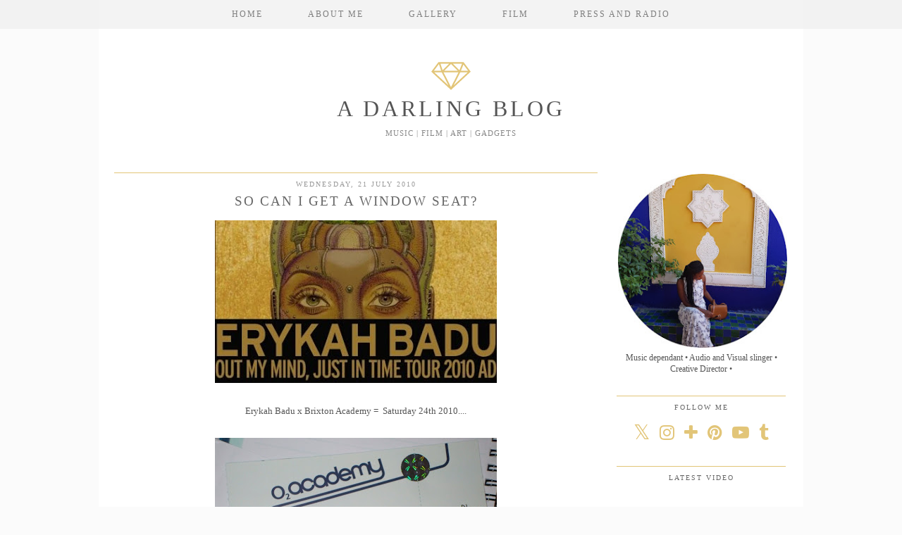

--- FILE ---
content_type: text/html; charset=UTF-8
request_url: http://www.laviniadarling.com/2010/07/so-can-i-get-window-seat.html
body_size: 22755
content:
<!DOCTYPE html>
<html class='v2' dir='ltr' prefix='og: http://ogp.me/ns#' xmlns='http://www.w3.org/1999/xhtml' xmlns:b='http://www.google.com/2005/gml/b' xmlns:data='http://www.google.com/2005/gml/data' xmlns:expr='http://www.google.com/2005/gml/expr'>
<head>
<link href='https://www.blogger.com/static/v1/widgets/335934321-css_bundle_v2.css' rel='stylesheet' type='text/css'/>
<!-- <link rel="dns-prefetch" href="//ajax.googleapis.com" /> <link rel="dns-prefetch" href="//fonts.googleapis.com" /> -->
<link href='//cdnjs.cloudflare.com' rel='dns-prefetch'/>
<link href='//pipdigz.co.uk' rel='dns-prefetch'/>
<meta content='width=1100' name='viewport'/>
<meta content='text/html; charset=UTF-8' http-equiv='Content-Type'/>
<meta content='blogger' name='generator'/>
<link href='http://www.laviniadarling.com/favicon.ico' rel='icon' type='image/x-icon'/>
<link href='http://www.laviniadarling.com/2010/07/so-can-i-get-window-seat.html' rel='canonical'/>
<link rel="alternate" type="application/atom+xml" title="A Darling Blog - Atom" href="http://www.laviniadarling.com/feeds/posts/default" />
<link rel="alternate" type="application/rss+xml" title="A Darling Blog - RSS" href="http://www.laviniadarling.com/feeds/posts/default?alt=rss" />
<link rel="service.post" type="application/atom+xml" title="A Darling Blog - Atom" href="https://www.blogger.com/feeds/7127344613495175525/posts/default" />

<link rel="alternate" type="application/atom+xml" title="A Darling Blog - Atom" href="http://www.laviniadarling.com/feeds/9056848363015133446/comments/default" />
<!--Can't find substitution for tag [blog.ieCssRetrofitLinks]-->
<link href='https://blogger.googleusercontent.com/img/b/R29vZ2xl/AVvXsEhHX0tAJbqOQ1p9_5XCOVTXc0tunvLVu7DLzpTipoJJw_yRIQQQ0l_wEhLHw4sfw9hI6ayrg4Vrg6enJyHbBVKBvaVd1tb9mZjdgEhUyCf3nl01VpmdR-FMxpgSO_Nmh5lvHVyAlIP6buE/s400/erykah-badu-tour-poster-out-my-mind-crop-thumb-473xauto-6567.jpg' rel='image_src'/>
<meta content='http://www.laviniadarling.com/2010/07/so-can-i-get-window-seat.html' property='og:url'/>
<meta content='So can I get a window seat?' property='og:title'/>
<meta content=' Erykah Badu x Brixton Academy =  Saturday 24th 2010....   Got my tickets, have you got yours?!    CREATIVE CREDITS: DIRECTOR: ERYKAH BADU ,...' property='og:description'/>
<meta content='https://blogger.googleusercontent.com/img/b/R29vZ2xl/AVvXsEhHX0tAJbqOQ1p9_5XCOVTXc0tunvLVu7DLzpTipoJJw_yRIQQQ0l_wEhLHw4sfw9hI6ayrg4Vrg6enJyHbBVKBvaVd1tb9mZjdgEhUyCf3nl01VpmdR-FMxpgSO_Nmh5lvHVyAlIP6buE/w1200-h630-p-k-no-nu/erykah-badu-tour-poster-out-my-mind-crop-thumb-473xauto-6567.jpg' property='og:image'/>
<title>
So can I get a window seat? | A Darling Blog
</title>
<meta content='A Darling Blog: So can I get a window seat?' property='og:title'/>
<meta content='http://www.laviniadarling.com/2010/07/so-can-i-get-window-seat.html' property='og:url'/>
<meta content='article' property='og:type'/>
<meta content='https://blogger.googleusercontent.com/img/b/R29vZ2xl/AVvXsEhHX0tAJbqOQ1p9_5XCOVTXc0tunvLVu7DLzpTipoJJw_yRIQQQ0l_wEhLHw4sfw9hI6ayrg4Vrg6enJyHbBVKBvaVd1tb9mZjdgEhUyCf3nl01VpmdR-FMxpgSO_Nmh5lvHVyAlIP6buE/s400/erykah-badu-tour-poster-out-my-mind-crop-thumb-473xauto-6567.jpg' property='og:image'/>
<meta content='A Darling Blog' property='og:site_name'/>
<style id='page-skin-1' type='text/css'><!--
/*
-----------------------------------------------
Name: Style and Light
Designer: pipdig Ltd.
URL: www.pipdig.co
License: Copyright 2015. All rights reserved.
*** Some of the assets in this template are tracked. ***
*** Any reproduction, copying or reselling of this template is not permitted. ***
-----------------------------------------------
<Variable name="body.background" description="Body Background" type="background" color="#fbfbfb" default="#fbfbfb url() repeat scroll top center"/>
<Group description="Page Text" selector="">
<Variable name="body.font" description="Font" type="font" default="12px Century Gothic"/>
<Variable name="body.text.color" description="Text Color" type="color" default="#555555"/>
<Variable name="body.link.color" description="Link Color" type="color" default="#e2c578"/>
<Variable name="body.link.color.hover" description="Hover Color" type="color" default="#888888"/>
</Group>
<Group description="Colors" selector="">
<Variable name="body.background.color" description="Outer Background Color" type="color" default="#fbfbfb"/>
<Variable name="main.color" description="Main Accent Color" type="color" default="#e2c578"/>
</Group>
<Group description="Blog Header" selector="">
<Variable name="header.text.font" description="Header Font" type="font" default="32px Times New Roman" />
<Variable name="header.text.color" description="Header Color" type="color" default="#555555" />
<Variable name="tagline.font" description="Tagline Font" type="font" default="11px Century Gothic" />
<Variable name="tagline.color" description="Tagline Color" type="color" default="#888888" />
</Group>
<Group description="Navbar" selector=".navdiv">
<Variable name="navbar.font" description="Navbar Font" type="font" default="12px Century Gothic" />
<Variable name="navbar.text.color" description="Navbar Text Color" type="color" default="#696969" />
<Variable name="navbar.background.color" description="Navbar Background Color" type="color" default="#f1f1f1" />
</Group>
<Group description="Post Titles" selector="">
<Variable name="post.title.font" description="Font" type="font" default="19px Times New Roman"/>
<Variable name="post.title.color" description="Color" type="color" default="#666666" />
</Group>
<Group description="Date Header" selector="">
<Variable name="date.header.font" description="Font" type="font" default="10px Century Gothic"/>
<Variable name="date.header.color" description="Text Color" type="color" default="#999999"/>
</Group>
<Group description="Sidebar/Footer Titles" selector="">
<Variable name="widget.title.font" description="Gadget Title Font" type="font" default="10px Century Gothic"/>
<Variable name="widget.title.text.color" description="Gadget Title Color" type="color" default="#666666"/>
</Group>
<Group description="Social Icons" selector="">
<Variable name="socialz.color" description="Social Icon Color" type="color" default="#e2c578"/>
<Variable name="socialz.color.hover" description="Social Icon Hover Color" type="color" default="#999999"/>
</Group>
*/
@font-face { font-family: 'Century Gothic'; src: url('https://dl.dropboxusercontent.com/u/904435/erXi3ifgHAbja4HnnU8eraSANQasf843a/ddkksfgioeisiiAXDDugyuYUyuUGyfTYtrHLjkhvdfdkK/ddkksfgioeisiiAXDDugyuYUyuUGyfTYtrHLjkhvdfdkK.eot?#iefix') format('embedded-opentype'), url('https://dl.dropboxusercontent.com/u/904435/erXi3ifgHAbja4HnnU8eraSANQasf843a/ddkksfgioeisiiAXDDugyuYUyuUGyfTYtrHLjkhvdfdkK/ddkksfgioeisiiAXDDugyuYUyuUGyfTYtrHLjkhvdfdkK.woff') format('woff'), url('https://dl.dropboxusercontent.com/u/904435/erXi3ifgHAbja4HnnU8eraSANQasf843a/ddkksfgioeisiiAXDDugyuYUyuUGyfTYtrHLjkhvdfdkK/ddkksfgioeisiiAXDDugyuYUyuUGyfTYtrHLjkhvdfdkK.ttf') format('truetype'), url('https://dl.dropboxusercontent.com/u/904435/erXi3ifgHAbja4HnnU8eraSANQasf843a/ddkksfgioeisiiAXDDugyuYUyuUGyfTYtrHLjkhvdfdkK/ddkksfgioeisiiAXDDugyuYUyuUGyfTYtrHLjkhvdfdkK.svg#ddkksfgioeisiiAXDDugyuYUyuUGyfTYtrHLjkhvdfdkK') format('svg'); font-weight: normal; font-style: normal; }body, .body-fauxcolumn-outer {
background: #fbfbfb url() repeat scroll top center;
font: 12px Century Gothic;
color: #555555;
padding: 0;
}
html body .region-inner {
min-width: 0;
max-width: 100%;
width: auto;
}
a:link {
text-decoration:none;
color: #000;
transition: all 0.25s ease-out; -o-transition: all 0.25s ease-out; -moz-transition: all 0.25s ease-out; -webkit-transition: all 0.25s ease-out;
max-width:100%;
}
a:visited {
text-decoration:none;
color: #000;
}
a:hover {
text-decoration:none;
color: #e2c578;
}
.post-body a {
color: #e2c578;
margin:0 !important;
transition: all 0.25s ease-out; -o-transition: all 0.25s ease-out; -moz-transition: all 0.25s ease-out; -webkit-transition: all 0.25s ease-out;
}
.post-body a:hover {
color: #888888;
}
.navbar,.Attribution,.post-share-buttons.goog-inline-block{display:none;}
.body-fauxcolumn-outer .fauxcolumn-inner {
background: transparent none repeat scroll top left;
_background-image: none;
}
.body-fauxcolumn-outer .cap-top {
position: absolute;
z-index: 1;
height: 400px;
width: 100%;
}
.body-fauxcolumn-outer .cap-top .cap-left {
width: 100%;
background: transparent none repeat-x scroll top left;
_background-image: none;
}
.content-outer {
margin-bottom: 1px;
}
.content-inner {
background-color: #ffffff;
}
#crosscol.section{margin:0;}
.socialz {text-align:center}
.socialz a {color: #e2c578; margin: 0 7px; font-size: 24px;-webkit-transition: all 0.25s ease-out; -moz-transition: all 0.25s ease-out; -ms-transition: all 0.25s ease-out; -o-transition: all 0.25s ease-out;transition: all 0.25s ease-out;}
.socialz a:hover {color: #999999;}
.socialz .fa {transition: all 0.25s ease-out; -o-transition: all 0.25s ease-out; -moz-transition: all 0.25s ease-out; -webkit-transition: all 0.25s ease-out;}
.socialz img {width:24px;height:24px;margin:2px 7px;padding:3px;-webkit-transition: all 0.25s ease-out; -moz-transition: all 0.25s ease-out; -ms-transition: all 0.25s ease-out; -o-transition: all 0.25s ease-out;transition: all 0.25s ease-out;}
.socialz img:hover {opacity:.3}
.addthis_toolbox {font:10px Century Gothic;font-size: 14px,sans-serif;letter-spacing:1px;margin-top:23px;color:#000;float:right}
.addthis_toolbox .fa{color:#e2c578;font-size:18px;margin-left:8px;transition: all 0.2s ease-out; -o-transition: all 0.2s ease-out; -moz-transition: all 0.2s ease-out; -webkit-transition: all 0.2s ease-out;}
.addthis_toolbox .fa:hover{color:#999999}
.post-share-buttons.goog-inline-block {display: none;}
.post-body img {opacity:1;transition: opacity .2s ease-in-out; -moz-transition: opacity .2s ease-in-out; -webkit-transition: opacity .2s ease-in-out;}
.post-body img:hover {opacity:.89;}
.sidebar h2,.title,.BlogArchive h2 {
font: 10px Century Gothic;
color: #666666;
letter-spacing: 2px;
text-align: center;
text-transform: uppercase;
padding:10px 0 0;
margin-bottom:15px;
border-top: 1px solid #e2c578;
}
.sidebar ul {padding:0}
.sidebar li {list-style:none}
.sidebar .PageList ul li a, .sidebar .Label ul li a {
background:#fff;
display:block;
padding: 6px 0;
font: 10px Century Gothic; font-size: 11px;
letter-spacing: 1px;
text-transform:uppercase;
transition: all 0.25s ease-out; -o-transition: all 0.25s ease-out; -moz-transition: all 0.25s ease-out; -webkit-transition: all 0.25s ease-out;
}
.sidebar .PageList ul li a:hover, .sidebar .Label ul li a:hover {
background: #f5f5f5;
color: #333;
}
.status-msg-wrap{margin: 30px auto !important;font-size:100%;}
.status-msg-body{font:10px arial, sans-serif;text-transform:uppercase;letter-spacing:1px;color:#666;}
.status-msg-border{border:1px solid #fff; opacity:0.25;}
.status-msg-bg{background-color:#fff}
.tr-caption-container {table-layout: fixed; width: 100%;}
/* Header
----------------------------------------------- */
.header-outer {
background: transparent none repeat-x scroll 0 -400px;
_background-image: none;
}
#HTML207 {margin:0;padding:0;}
.deer {width:56px;height:56px;margin:0 auto;margin-top:70px}
.testerf {fill: #e2c578;}
.Header h1 {
font: 32px Times New Roman;
color: #555555;
text-align:center;
letter-spacing:4px;
margin: 75px auto 0;
padding-top: 0;
text-transform:uppercase;
border:none;
}
#Header1_headerimg{margin:15px auto 0;}
.Header h1 a {
color: #555555;
}
.Header .description {
font: 11px Century Gothic;
font-size: 11px;
color: #888888;
text-transform:uppercase;
text-align:center;
margin: 0 10px;
padding: 0;
letter-spacing:1px;
}
.header-inner .Header .titlewrapper {
padding: 0 0 10px;
}
.header-inner .Header .descriptionwrapper {
padding: 0 0;
}
/* Tabs
----------------------------------------------- */
.slicknav_menu{display:none;}
.slicknav_menu{background:#f1f1f1;}
.slicknav_menu .slicknav_menutxt {font: 10px Century Gothic;font-size: 18px;}
.slicknav_nav {font: 10px Century Gothic;font-size: 12px;}
.slicknav_nav a, .slicknav_nav, .slicknav_menu .slicknav_menutxt{color: #696969;}
.slicknav_menu .slicknav_icon-bar{background-color: #696969;}
.tabs .widget ul, .tabs .widget ul {overflow:visible;}
.navdiv{
font: 12px Century Gothic;
width: 100%;
text-transform:uppercase;
letter-spacing:2px;
background: #f1f1f1;
position:fixed;
top:0;
left:0;
opacity:.85;
z-index:100;
}
.navdiv a{
color: #696969;
transition: all 0.25s ease-out; -o-transition: all 0.25s ease-out; -moz-transition: all 0.25s ease-out; -webkit-transition: all 0.25s ease-out;
}
nav {
margin: 0 auto;
text-align: center;
line-height:.8em;
}
.dropdown {
}
nav ul ul {
display: none;
}
nav ul li:hover > ul {
display: block;
}
nav ul {
list-style: none;
position: relative;
display: inline-table;
margin:0;
padding:0;
line-height:1.4em;
}
nav ul:after {
content: ""; clear: both; display: block;
}
nav ul li {
float: left;
z-index:5000;
}
nav ul a:hover {
color: #e2c578;
}
nav ul li a {
display: block;
padding: 13px 32px;
color: #696969;
text-decoration: none;
}
nav ul ul {
padding: 0;
position: absolute;
top: 100%;
}
nav ul ul li {
float: none !important;
position: relative;
}
nav ul ul li a {
padding: 10px 32px;
color: #696969;
background: #f1f1f1;
}
nav ul ul li a:hover {
background: #f1f1f1;
color: #e2c578;
}
nav ul ul ul {
position: absolute;
left: 100%;
top:0;
}
/* Columns
----------------------------------------------- */
.main-outer {
border-top: 0 solid transparent;
}
.fauxcolumn-left-outer .fauxcolumn-inner {
border-right: 1px solid transparent;
}
.fauxcolumn-right-outer .fauxcolumn-inner {
border-left: 0px solid transparent;
}
.sticky{
position: fixed;
top: 0;
left: 0;
width: 100%;
background: #f1f1f1;
}
.sidebar {
text-align:center;
margin: 0;
}
.more, .jump-link > a {
box-sizing: border-box;
background: #eee;
color: #333 !important;
display: block;
padding: 12px 0;
position: relative;
text-align: center;
text-decoration: none !important;
text-transform: uppercase;
top: 10px;
width: 100%;
letter-spacing:1px;
font: 10px Century Gothic;
font-size:14px;
}
.more:hover, .jump-link > a:hover{
background: #e2c578  !important;
color: #333 !important;
}
.jump-link {
margin-top: 15px;
}
/* Widgets
----------------------------------------------- */
.widget .zippy {
color: #ddd;
}
.widget .popular-posts ul {
list-style: none;
padding:0;
}
.PopularPosts .item-thumbnail {float:none;margin:0;}
.PopularPosts .item-title {
font: 19px Times New Roman;
font-size: 15px;
color: #666666;
letter-spacing: 1px;
padding-bottom: 0.2em;
text-transform: uppercase;
}
.PopularPosts a{
color: #666666;
}
.PopularPosts a:hover{
color: #e2c578;
}
.PopularPosts img{width:100%;height:auto;transition: all 0.2s ease-out; -o-transition: all 0.2s ease-out; -moz-transition: all 0.2s ease-out; -webkit-transition: all 0.2s ease-out;}
.PopularPosts img:hover{opacity:.85;}
.popular-posts .item-snippet {display: none;}
.widget.Stats {
text-align: center;
}
.widget img {
max-width: 100%;
height:auto;
}
#pinterest-gallery {
overflow: auto;
width: 100%;
list-style: none;
}
#pinterest-gallery li {
float: left;
width: 48%;
height: 120px;
background-size: cover;
margin: 2px 1%;
padding: 0;
border: none;
transition: all 0.25s ease-out; -o-transition: all 0.25s ease-out; -moz-transition: all 0.25s ease-out; -webkit-transition: all 0.25s ease-out;
}
#pinterest-gallery li:hover {
opacity: .8;
}
#pinterest-gallery img { border: none; }
.pinterest-link {
display: block;
overflow: hidden;
text-indent: 100%;
height: 100%;
white-space: nowrap;
}
/* IE correction */
#pinterest-gallery li a {
color: transparent;
line-height: 1px;
font-size: 0px;
}
.linkwithin_outer {
display: none;
}
.post_here_link {
display: none;
}
#git_title > span,#git_title_bar span {font:19px Times New Roman;font-size:16px;letter-spacing: 2px;text-transform: uppercase;font-weight:400 !important}
#git_wrapper_0, #git_wrapper_1, #git_wrapper_2, #git_wrapper_3, #git_wrapper_4, #git_wrapper_5, #git_wrapper_6, #git_wrapper_7, #git_wrapper_8, #git_wrapper_29, #git_wrapper_10, #git_wrapper_11, #git_wrapper_12  {
border:none !important;
}
.gslide_img {padding:0 !important;border:none !important;}
.gslide{transition: all 0.25s ease-out; -o-transition: all 0.25s ease-out; -moz-transition: all 0.25s ease-out; -webkit-transition: all 0.25s ease-out;}
.gslide:hover{opacity:.7}
.cycle-slideshow {z-index: 0;}
#slide-container {
height: 400px;
position: relative;
width: 100%;
overflow:hidden;
}
#slider {
height: 400px;
width: 100%;
overflow: hidden;
}
#slide-container img {
height: auto;
width: 100%;
}
.slide-desc {
background: #fff;
color: #222;
padding: 0 7px 10px 7px;
position: absolute;
text-align: center;
left:0;
bottom: 35px;
width:100%;
opacity:.92;
z-index: 8;
}
.slide-desc h2 {
font:19px Times New Roman;
display: block;
text-transform: uppercase;
color:#333;
letter-spacing:1px;
}
.crosscol .widget-content {
position: relative;
}
#slider ul, #slider li,
#slider2 ul, #slider2 li {
margin: 0;
padding: 0;
list-style: none;
}
#slider2 {
margin-top: 1em;
}
#slider li, #slider2 li {
width: 100%;
height: auto;
overflow: hidden;
}
.cycle-prev, .cycle-next { position: absolute; top: 0; width: 11%; opacity: 0.4; filter: alpha(opacity=40); z-index: 800; height: 100%; cursor: pointer; }
.cycle-prev { left: 0;  background: url([data-uri]) 50% 50% no-repeat;}
.cycle-next { right: 0; background: url([data-uri]) 50% 50% no-repeat;}
.cycle-prev:hover, .cycle-next:hover { opacity: .8; filter: alpha(opacity=80);transition: all 0.25s ease-out; -o-transition: all 0.25s ease-out; -moz-transition: all 0.25s ease-out; -webkit-transition: all 0.25s ease-out; }
/* Posts
----------------------------------------------- */
h2.date-header {
font: 10px Century Gothic;
color: #999999;
height:2px;
margin: 0;
text-align:center;
padding:10px 0 0 0;
border-top: 1px solid #e2c578;
background:#fff;
}
.date-header span {
background-color: #fff;
padding: 0;
letter-spacing:2px;
text-transform:uppercase;
}
.main-inner {
padding-top: 25px;
padding-bottom: 65px;
}
.main-inner .column-center-inner {
padding: 0 0;
}
.main-inner .column-center-inner .section {
margin: 0 1em;
}
.post {
margin: 0 0 55px 0;
}
.comments h4 {
font: 19px Times New Roman;
text-transform:uppercase;
letter-spacing:2px;
margin: .5em 0 0;
color: #666666;
}
h3.post-title{
font: 19px Times New Roman;
margin: .9em 0 0;
text-align:center;
text-transform:uppercase;
letter-spacing:2px;
color: #666666;
}
.post-title a{
text-decoration:none;
color: #666666;
}
.post-title a:hover {
color: #e2c578;
}
.post-body {
font-size: 110%;
line-height: 1.7;
position: relative;
text-align:justify;
}
.post-body img{max-width:100%;height:auto;padding:0 !important;margin:5px 0 0;}
.post-body img, .post-body .tr-caption-container, .Profile img, .Image img,
.BlogList .item-thumbnail img {
padding: 2px;
}
.post-body img, .post-body .tr-caption-container {
padding: 5px;
}
.post-body .tr-caption-container {
color: #333333;
}
.post-body .tr-caption-container img {
padding: 0;
background: transparent;
border: none;
}
.post-header {
margin: 0 0 1em;
line-height: 1.6;
font-size: 90%;
}
.post-footer {
margin: 30px -2px 0;
line-height: 1.6;
font: 11px Times New Roman, serif;
text-transform:uppercase;
letter-spacing: 2px;
color: #666;
}
.post-footer a {
color:#666;
}
.post-footer a:hover {
color:#000;
}
.post-labels {
margin-top: 5px;
}
#comments .comment-author {
padding-top: 1.5em;
border-top: 1px solid transparent;
background-position: 0 1.5em;
}
#comments .comment-author:first-child {
padding-top: 0;
border-top: none;
}
.avatar-image-container {
margin: .2em 0 0;
}
#comments .avatar-image-container img {
border-radius:50%;
}
input.gsc-search-button,input.gsc-input,.follow-by-email-address{border:1px solid #ccc !important;}
input.gsc-input {width:97% !important;}
.FollowByEmail .follow-by-email-inner .follow-by-email-submit {width: 62px; border:1px solid #ccc !important; background:#eee !important; color:#222 !important; border-radius: 0 !important; font: 10px arial,sans-serif; letter-spacing:1px; text-transform: uppercase;}
/* Comments
----------------------------------------------- */
.comments .comments-content .icon.blog-author {
background-repeat: no-repeat;
background-image: url([data-uri]);
background-size: 16px 16px;
}
.comments .comments-content .loadmore a {
border-top: 1px solid #eee;
border-bottom: 1px solid #eee;
}
.comments .comment-thread.inline-thread {
background-color: #fff;
}
.comments .continue {
border-top: 1px solid #eee;
}
/* Accents
---------------------------------------------- */
.section-columns td.columns-cell {
border-left: 0px solid transparent;
}
.blog-pager-older-link, .home-link,
.blog-pager-newer-link {
background-color: #ffffff;
padding: 5px;
}
#blog-pager a{color:#000;text-transform:uppercase;letter-spacing:2px;-webkit-transition: all 0.25s ease-out; -moz-transition: all 0.25s ease-out; -ms-transition: all 0.25s ease-out; -o-transition: all 0.25s ease-out;transition: all 0.25s ease-out;}
#blog-pager a:hover{opacity:.3;}
.blog-pager-newer-link {
background: url(https://sites.google.com/site/pipdigz/arrow_left_sml.png) no-repeat scroll left 8px #fff;
padding-left: 22px;
}
.blog-pager-older-link {
background: url(https://sites.google.com/site/pipdigz/arrow_right_sml.png) no-repeat scroll right 8px #fff;
padding-right: 22px;
}
.blog-feeds, .post-feeds {
font: 10px Century Gothic;
letter-spacing: 2px;
text-transform: uppercase;
margin-top:40px;
}
input.gsc-input {
padding: 7px 6px !important;
font: 10px arial,sans-serif;
width:96% !important;
text-transform:uppercase;
letter-spacing:1px;
transition: all 0.25s ease-out; -o-transition: all 0.25s ease-out; -moz-transition: all 0.25s ease-out; -webkit-transition: all 0.25s ease-out;
}
input.gsc-input:focus {
border-color:#f9f9f9;
}
input.gsc-search-button {
background: none repeat scroll 0 0 #F1F1F1;
border: 1px solid #ddd;
color: #777;
font: 10px arial,sans-serif;
padding: 6px !important;
text-transform:uppercase;
letter-spacing:1px;
}
#searchform fieldset{margin:0;padding:5px 0;background:#fff;border:1px solid #e7e7e7;color:#666;}
#searchform fieldset:hover{border-color:#e2c578;}
#s{background:transparent;background:url([data-uri]) no-repeat scroll right 2px / 12px auto transparent;border:0;color:#555;float:left;margin:2px 5%;padding:0 10% 0 0;width:80%}
#back-top{
color: #555555;
background: transparent;
line-height: 100%;
display: inline-block;
position: fixed;
right: 35px;
bottom: 65px;
z-index: 10002;
}
#back-top .fa {font-size: 30px;color:#e2c578}
#back-top a,#back-top a:hover,#back-top a:focus{padding:5px;display:block;}
.credit{position:relative;bottom:0;background:#000;padding:12px 0;width:100%;text-align:center;color:#fff;font:10px arial,sans-serif;letter-spacing: 2px;text-transform:uppercase}
.credit a{color:#fff;text-decoration:none;}
.credit a:hover{color:#e2c578;text-decoration:none;}
body.mobile {background-size: auto;}
.mobile .body-fauxcolumn-outer {background: none;}
.mobile .body-fauxcolumn-outer .cap-top {background-size: 100% auto;}
body.mobile .AdSense {margin: 0 -0;}
.mobile .tabs-inner .widget ul {margin-left: 0;margin-right: 0;}
.mobile .post {margin: 0;}
.mobile .main-inner .column-center-inner .section {margin: 0;}
.mobile h2.date-header {background:#fff; border:none; text-align:center;}
.mobile .date-header span {padding: 0.1em 10px;margin: 0 -10px;font:10px arial,sans-serif;letter-spacing:1px;}
.mobile h3.post-title {margin: 20px 0 0 0;text-align:left;font-size:17px;text-align:center}
.mobile .date-header{text-align:center;}
.mobile .blog-pager {background: none;}
.mobile .footer-outer {border-top: none;}
.mobile .main-inner, .mobile .footer-inner {background-color: #fff;}
.mobile-index-contents {color: #333;margin:0;}
.mobile-index-comment {position: relative;text-align: center;top: 13px;}
.mobile-date-outer {padding-bottom: 25px !important}
.mobile-link-button {background-color: #000; font:10px Century Gothic; font-size: 12px;}
.mobile-link-button a:link, .mobile-link-button a:visited {color: #fff;}
.mobile .tabs-inner .section:first-child {border-top: none;}
.mobile .tabs-inner .PageList .widget-content {background-color: #e2c578;color: #000;border-top: 0px solid #ddd;border-bottom: 0px solid #eee;padding:10px}
.mobile .tabs-inner .PageList .widget-content .pagelist-arrow {color:#e2c578;border-left: 0px solid #dddddd;}
.mobile-index-title{font:19px Times New Roman;text-transform:uppercase;letter-spacing:2px;width:95%;text-align:center;}
.mobile #lws_0 {display: none;}.mobile #Header1_headerimg {margin: 20px auto 20px;}.mobile .PageList {display:none;}
.mobile-index-thumbnail{float:none;}
.mobile-index-thumbnail img {width:100% !important;height:auto;}
.mobile #uds-searchControl {display:none;}
.mobile .Header h1 {margin:0 auto 15px; font-size: 30px;}
.mobile #blog-pager a {color:#fff;}
.mobile .related-posts-widget {display:none;}
.mobile-desktop-link a {color: #000 !important;}
html .tabs-inner .widget select {text-align:center;text-transform:uppercase;letter-spacing:2px;font:14px georgia,serif;color:#444;}
.mobile #header-inner {background:#fff;}
.mobile .blog-pager-older-link {background:none;}
.mobile .blog-pager-newer-link {background:none;}
.mobile .foot{margin:25px auto 15px; text-align:center;}
.mobile .addthis_toolbox{float:none}
.mobile .post-footer{letter-spacing:1px;}
.mobile .post-body{font-size:100%;line-height:1.7}
.mobile .Header .description{font-size: 100%;}
.mobile .more{width:98%;margin:0 auto}
.mobile .slicknav_menu{display:block}
.mobile #PageList1,.mobile #HTML100,.nav-menu {display:none;}
.mobile .deer {width: 50px; height: 50px; margin-top: 20px;}
.addthis_toolbox a{display:inline-block!important;}
#cookieChoiceInfo {display: none !important;}

--></style>
<style id='template-skin-1' type='text/css'><!--
body {
min-width: 1000px;
}
.content-outer, .content-fauxcolumn-outer, .region-inner {
min-width: 1000px;
max-width: 1000px;
_width: 1000px;
}
.main-inner .columns {
padding-left: 0px;
padding-right: 270px;
}
.main-inner .fauxcolumn-center-outer {
left: 0px;
right: 270px;
/* IE6 does not respect left and right together */
_width: expression(this.parentNode.offsetWidth -
parseInt("0px") -
parseInt("270px") + 'px');
}
.main-inner .fauxcolumn-left-outer {
width: 0px;
}
.main-inner .fauxcolumn-right-outer {
width: 270px;
}
.main-inner .column-left-outer {
width: 0px;
right: 100%;
margin-left: -0px;
}
.main-inner .column-right-outer {
width: 270px;
margin-right: -270px;
}
#layout {
min-width: 0;
}
#layout .content-outer {
min-width: 0;
width: 800px;
}
#layout .region-inner {
min-width: 0;
width: auto;
}
body#layout .section h4, .Navbar {display:none} /* Phil */
--></style>
<style>
.slicknav_btn { position: relative; display: block; vertical-align: middle; float: left; padding: 5px 0; line-height: 1.125em; cursor: pointer; width:100%;}
.slicknav_menu  .slicknav_menutxt { display: block; line-height: 1.188em; float: left; }
.slicknav_menu .slicknav_icon { float: left; margin: 0.188em 0 0 0.438em; }
.slicknav_menu .slicknav_no-text { margin: 0 }
.slicknav_menu .slicknav_icon-bar { display: block; width: 1.12em; height: 0.12em; }
.slicknav_btn .slicknav_icon-bar + .slicknav_icon-bar { margin-top: 0.188em }
.slicknav_nav { clear: both }
.slicknav_nav ul,
.slicknav_nav li { display: block }
.slicknav_nav .slicknav_arrow { font-size: 0.8em; margin: 0 0 0 0.4em; }
.slicknav_nav .slicknav_item { cursor: pointer; }
.slicknav_nav .slicknav_row { display: block; }
.slicknav_nav a { display: block }
.slicknav_nav .slicknav_item a,
.slicknav_nav .slicknav_parent-link a { display: inline }
.slicknav_menu:before,
.slicknav_menu:after { content: " "; display: table; }
.slicknav_menu:after { clear: both }
.slicknav_menu { *zoom: 1 }
.slicknav_nav ul, .slicknav_nav li{text-align:center}
.slicknav_menu{font-size:23px}.slicknav_btn{margin:5px 5px 6px;text-decoration:none}.slicknav_menu .slicknav_menutxt{text-align:center; letter-spacing:3px; float:none; display:inline-block; width:100%;}
.slicknav_menu .slicknav_icon-bar{display:none}.slicknav_menu{padding:5px;}.slicknav_nav{margin:0;padding:0;text-transform:uppercase;letter-spacing:2px}.slicknav_nav,.slicknav_nav ul{list-style:none;overflow:hidden}.slicknav_nav ul{padding:0;margin:0 0 0 20px}.slicknav_nav .slicknav_row{padding:5px 10px;margin:2px 5px}.slicknav_nav a{padding:5px 10px;margin:2px 5px;text-decoration:none;}.slicknav_nav .slicknav_item a,.slicknav_nav .slicknav_parent-link a{padding:0;margin:0}.slicknav_nav .slicknav_txtnode{margin-left:15px}
</style>
<style>#HTML491,#HTML105{display:none}.Blog{margin-top:0!important}</style>
<script src='//ajax.googleapis.com/ajax/libs/jquery/1.8.2/jquery.min.js' type='text/javascript'></script>
<script src='//cdnjs.cloudflare.com/ajax/libs/jquery.cycle2/20140415/jquery.cycle2.min.js' type='text/javascript'></script>
<script src='http://www.pipdigz.co.uk/js/jquery.menu.min.js' type='text/javascript'></script>
<link href='http://www.pipdigz.co.uk/css/core.css' media='all' rel='stylesheet' type='text/css'/>
<script type='text/javascript'>var addthis_config = {"data_track_addressbar": false, "data_track_clickback": false};</script>
<script src='//s7.addthis.com/js/300/addthis_widget.js' type='text/javascript'></script>
<script>var clementine = 'clementine';</script>
<link href='https://www.blogger.com/dyn-css/authorization.css?targetBlogID=7127344613495175525&amp;zx=42aaccda-c505-4d54-a41a-8c3bf6fb184e' media='none' onload='if(media!=&#39;all&#39;)media=&#39;all&#39;' rel='stylesheet'/><noscript><link href='https://www.blogger.com/dyn-css/authorization.css?targetBlogID=7127344613495175525&amp;zx=42aaccda-c505-4d54-a41a-8c3bf6fb184e' rel='stylesheet'/></noscript>
<meta name='google-adsense-platform-account' content='ca-host-pub-1556223355139109'/>
<meta name='google-adsense-platform-domain' content='blogspot.com'/>

<!-- data-ad-client=ca-pub-3449212009240648 -->

</head>
<body class='loading'>
<div class='navbar no-items section' id='navbar'>
</div>
<div class='body-fauxcolumns'>
<div class='fauxcolumn-outer body-fauxcolumn-outer'>
<div class='cap-top'>
<div class='cap-left'></div>
<div class='cap-right'></div>
</div>
<div class='fauxborder-left'>
<div class='fauxborder-right'></div>
<div class='fauxcolumn-inner'>
</div>
</div>
<div class='cap-bottom'>
<div class='cap-left'></div>
<div class='cap-right'></div>
</div>
</div>
</div>
<div class='content'>
<div class='content-fauxcolumns'>
<div class='fauxcolumn-outer content-fauxcolumn-outer'>
<div class='cap-top'>
<div class='cap-left'></div>
<div class='cap-right'></div>
</div>
<div class='fauxborder-left'>
<div class='fauxborder-right'></div>
<div class='fauxcolumn-inner'>
</div>
</div>
<div class='cap-bottom'>
<div class='cap-left'></div>
<div class='cap-right'></div>
</div>
</div>
</div>
<div class='content-outer'>
<div class='content-cap-top cap-top'>
<div class='cap-left'></div>
<div class='cap-right'></div>
</div>
<div class='fauxborder-left content-fauxborder-left'>
<div class='fauxborder-right content-fauxborder-right'></div>
<div class='content-inner'>
<header>
<div class='header-outer'>
<div class='header-cap-top cap-top'>
<div class='cap-left'></div>
<div class='cap-right'></div>
</div>
<div class='fauxborder-left header-fauxborder-left'>
<div class='fauxborder-right header-fauxborder-right'></div>
<div class='region-inner header-inner'>
<div class='header section' id='header'><div class='widget HTML' data-version='1' id='HTML207'>
<div class='deer'><svg id='Capa_1' style='enable-background:new 0 0 299.429 299.429;' version='1.1' viewBox='0 0 299.429 299.429' x='0px' xml:space='preserve' xmlns='http://www.w3.org/2000/svg' xmlns:xlink='http://www.w3.org/1999/xlink' y='0px'><g><path class='testerf' d='M245.185 44.209H54.245L0 116.533l149.715 138.688l149.715-138.682L245.185 44.209z M206.746 121.778l-57.007 112.1l-56.53-112.1H206.746z M98.483 109.844l51.232-51.232l51.232 51.232H98.483z M164.119 56.1 h69.323L213.876 105.9L164.119 56.142z M86.311 105.142l-16.331-49h65.331L86.311 105.142z M79.849 121.778l49.632 98.4 L23.223 121.778H79.849z M220.136 121.778h56.071l-106.013 98.203L220.136 121.778z M225.148 109.844l18.694-47.538l35.652 47.5 H225.148z M58.266 58.738l17.035 51.112H19.929L58.266 58.738z'></path></g><g></g><g></g><g></g><g></g><g></g><g></g><g></g><g></g><g></g><g></g><g></g><g></g><g></g><g></g><g></g></svg></div>
<style>.Header h1{margin-top:0}</style>
</div><div class='widget Header' data-version='1' id='Header1'>
<div id='header-inner'>
<div class='titlewrapper'>
<h1 class='title'>
<a href='http://www.laviniadarling.com/'>
A Darling Blog
</a>
</h1>
</div>
<div class='descriptionwrapper'>
<p class='description'><span>Music | Film | Art | Gadgets
</span></p>
</div>
</div>
</div></div>
</div>
</div>
<div class='header-cap-bottom cap-bottom'>
<div class='cap-left'></div>
<div class='cap-right'></div>
</div>
</div>
</header>
<div class='tabs-outer'>
<div class='tabs-cap-top cap-top'>
<div class='cap-left'></div>
<div class='cap-right'></div>
</div>
<div class='fauxborder-left tabs-fauxborder-left'>
<div class='fauxborder-right tabs-fauxborder-right'></div>
<div class='region-inner tabs-inner'>
<div class='tabs section' id='crosscol'><div class='widget PageList' data-version='1' id='PageList1'>
<div class='widget-content'>
<div class='navdiv'>
<nav>
<ul class='dropdown'>
<li><a href='http://www.laviniadarling.com/'>Home</a></li>
<li><a href='http://www.laviniadarling.com/p/about-me.html'>About Me</a></li>
<li><a href='http://sweeterasitfades.tumblr.com'>Gallery</a></li>
<li><a href='https://vimeo.com/user7406048'>Film</a></li>
<li><a href='http://www.laviniadarling.com/p/press.html'>Press and Radio</a></li>
</ul>
</nav>
</div>
<div class='clear'></div>
</div>
</div></div>
<div class='tabs no-items section' id='crosscol-overflow'></div>
</div>
</div>
<div class='tabs-cap-bottom cap-bottom'>
<div class='cap-left'></div>
<div class='cap-right'></div>
</div>
</div>
<div class='main-outer'>
<div class='main-cap-top cap-top'>
<div class='cap-left'></div>
<div class='cap-right'></div>
</div>
<div class='fauxborder-left main-fauxborder-left'>
<div class='fauxborder-right main-fauxborder-right'></div>
<div class='region-inner main-inner'>
<div class='columns fauxcolumns'>
<div class='fauxcolumn-outer fauxcolumn-center-outer'>
<div class='cap-top'>
<div class='cap-left'></div>
<div class='cap-right'></div>
</div>
<div class='fauxborder-left'>
<div class='fauxborder-right'></div>
<div class='fauxcolumn-inner'>
</div>
</div>
<div class='cap-bottom'>
<div class='cap-left'></div>
<div class='cap-right'></div>
</div>
</div>
<div class='fauxcolumn-outer fauxcolumn-left-outer'>
<div class='cap-top'>
<div class='cap-left'></div>
<div class='cap-right'></div>
</div>
<div class='fauxborder-left'>
<div class='fauxborder-right'></div>
<div class='fauxcolumn-inner'>
</div>
</div>
<div class='cap-bottom'>
<div class='cap-left'></div>
<div class='cap-right'></div>
</div>
</div>
<div class='fauxcolumn-outer fauxcolumn-right-outer'>
<div class='cap-top'>
<div class='cap-left'></div>
<div class='cap-right'></div>
</div>
<div class='fauxborder-left'>
<div class='fauxborder-right'></div>
<div class='fauxcolumn-inner'>
</div>
</div>
<div class='cap-bottom'>
<div class='cap-left'></div>
<div class='cap-right'></div>
</div>
</div>
<!-- corrects IE6 width calculation -->
<div class='columns-inner'>
<div class='column-center-outer'>
<div class='column-center-inner'>
<div class='main section' id='main'><div class='widget HTML' data-version='1' id='HTML491'>
</div><div class='widget Blog' data-version='1' id='Blog1'>
<div class='blog-posts hfeed'>
<!--Can't find substitution for tag [defaultAdStart]-->

          <div class="date-outer">
        
<h2 class='date-header'><span>Wednesday, 21 July 2010</span></h2>

          <div class="date-posts">
        
<div class='post-outer'>
<div class='post hentry' itemprop='blogPost' itemscope='itemscope' itemtype='http://schema.org/BlogPosting'>
<meta content='https://blogger.googleusercontent.com/img/b/R29vZ2xl/AVvXsEhHX0tAJbqOQ1p9_5XCOVTXc0tunvLVu7DLzpTipoJJw_yRIQQQ0l_wEhLHw4sfw9hI6ayrg4Vrg6enJyHbBVKBvaVd1tb9mZjdgEhUyCf3nl01VpmdR-FMxpgSO_Nmh5lvHVyAlIP6buE/s400/erykah-badu-tour-poster-out-my-mind-crop-thumb-473xauto-6567.jpg' itemprop='image'/>
<meta content='7127344613495175525' itemprop='blogId'/>
<meta content='9056848363015133446' itemprop='postId'/>
<a name='9056848363015133446'></a>
<h3 class='post-title entry-title' itemprop='name'>
So can I get a window seat?
</h3>
<div class='post-header'>
<div class='post-header-line-1'></div>
</div>
<div class='post-body entry-content' id='post-body-9056848363015133446' itemprop='description articleBody'>
<div class="separator" style="clear: both; text-align: center;"><a href="https://blogger.googleusercontent.com/img/b/R29vZ2xl/AVvXsEhHX0tAJbqOQ1p9_5XCOVTXc0tunvLVu7DLzpTipoJJw_yRIQQQ0l_wEhLHw4sfw9hI6ayrg4Vrg6enJyHbBVKBvaVd1tb9mZjdgEhUyCf3nl01VpmdR-FMxpgSO_Nmh5lvHVyAlIP6buE/s1600/erykah-badu-tour-poster-out-my-mind-crop-thumb-473xauto-6567.jpg" imageanchor="1" style="margin-left: 1em; margin-right: 1em;"><img border="0" height="231" hw="true" src="https://blogger.googleusercontent.com/img/b/R29vZ2xl/AVvXsEhHX0tAJbqOQ1p9_5XCOVTXc0tunvLVu7DLzpTipoJJw_yRIQQQ0l_wEhLHw4sfw9hI6ayrg4Vrg6enJyHbBVKBvaVd1tb9mZjdgEhUyCf3nl01VpmdR-FMxpgSO_Nmh5lvHVyAlIP6buE/s400/erykah-badu-tour-poster-out-my-mind-crop-thumb-473xauto-6567.jpg" width="400" /></a></div><div class="separator" style="clear: both; text-align: center;"><br />
</div><div class="separator" style="clear: both; text-align: center;">Erykah Badu x Brixton Academy = &nbsp;Saturday 24th 2010....</div><div class="separator" style="clear: both; text-align: center;"><br />
</div><div class="separator" style="border-bottom: medium none; border-left: medium none; border-right: medium none; border-top: medium none; clear: both; text-align: center;"><a href="https://blogger.googleusercontent.com/img/b/R29vZ2xl/AVvXsEgS59SvDF-KP_DUV5WTjntYv2eo-r6mDke4uN12_7igT2ujibwoHElDkTHq6CJ-QEsPlNMp8t-DycldorVMi9VvHX-rRLUK-dEKN1-IM-Vu6lTeMNM1U3Fe8V0Z5KTzuVr2uePYTtoaaq4/s1600/thief+047.JPG" imageanchor="1" style="margin-left: 1em; margin-right: 1em;"><img border="0" height="300" hw="true" src="https://blogger.googleusercontent.com/img/b/R29vZ2xl/AVvXsEgS59SvDF-KP_DUV5WTjntYv2eo-r6mDke4uN12_7igT2ujibwoHElDkTHq6CJ-QEsPlNMp8t-DycldorVMi9VvHX-rRLUK-dEKN1-IM-Vu6lTeMNM1U3Fe8V0Z5KTzuVr2uePYTtoaaq4/s400/thief+047.JPG" width="400" /></a></div><div class="separator" style="border-bottom: medium none; border-left: medium none; border-right: medium none; border-top: medium none; clear: both; text-align: center;"><br />
</div><div class="separator" style="border-bottom: medium none; border-left: medium none; border-right: medium none; border-top: medium none; clear: both; text-align: center;">Got my tickets, have you got yours?! </div><div class="separator" style="border-bottom: medium none; border-left: medium none; border-right: medium none; border-top: medium none; clear: both; text-align: center;"><br />
</div><div class="separator" style="border-bottom: medium none; border-left: medium none; border-right: medium none; border-top: medium none; clear: both; text-align: center;"><a href="https://blogger.googleusercontent.com/img/b/R29vZ2xl/AVvXsEgLmUwUfFxWBwAxwoQHuXLYP6VC2uiM2I-8nO2BqI_JOqaNpIL46UZOeB1SIgtC8Op_I-9fOGv2Q6Kgysr5EL4I2RLsDSq7C3nPst4PyICxpW-_bA8razz7QAywhwso7PYbUZsTJza2bfM/s1600/erykah-badu-return-of-the-ankh-artwork.jpg" imageanchor="1" style="margin-left: 1em; margin-right: 1em;"><img border="0" height="400" hw="true" src="https://blogger.googleusercontent.com/img/b/R29vZ2xl/AVvXsEgLmUwUfFxWBwAxwoQHuXLYP6VC2uiM2I-8nO2BqI_JOqaNpIL46UZOeB1SIgtC8Op_I-9fOGv2Q6Kgysr5EL4I2RLsDSq7C3nPst4PyICxpW-_bA8razz7QAywhwso7PYbUZsTJza2bfM/s400/erykah-badu-return-of-the-ankh-artwork.jpg" width="400" /></a></div><div class="separator" style="border-bottom: medium none; border-left: medium none; border-right: medium none; border-top: medium none; clear: both; text-align: center;"><br />
</div><div class="separator" style="border-bottom: medium none; border-left: medium none; border-right: medium none; border-top: medium none; clear: both; text-align: center;"><object height="225" width="400"><param name="allowfullscreen" value="true" /><param name="allowscriptaccess" value="always" /><param name="movie" value="http://vimeo.com/moogaloop.swf?clip_id=11080166&amp;server=vimeo.com&amp;show_title=0&amp;show_byline=0&amp;show_portrait=0&amp;color=00ADEF&amp;fullscreen=1" /><embed src="http://vimeo.com/moogaloop.swf?clip_id=11080166&amp;server=vimeo.com&amp;show_title=0&amp;show_byline=0&amp;show_portrait=0&amp;color=00ADEF&amp;fullscreen=1" type="application/x-shockwave-flash" allowfullscreen="true" allowscriptaccess="always" width="400" height="225"></embed></object></div><div class="separator" style="border-bottom: medium none; border-left: medium none; border-right: medium none; border-top: medium none; clear: both; text-align: center;"><br />
</div><div class="separator" style="border-bottom: medium none; border-left: medium none; border-right: medium none; border-top: medium none; clear: both; text-align: center;"><span style="font-size: x-small;">CREATIVE CREDITS:</span></div><div class="separator" style="border-bottom: medium none; border-left: medium none; border-right: medium none; border-top: medium none; clear: both; text-align: center;"><span style="font-size: x-small;">DIRECTOR: <strong>ERYKAH BADU</strong>, CO-DIRECTOR: <strong>COODIE &amp; CHIKE</strong></span></div><div class="separator" style="border-bottom: medium none; border-left: medium none; border-right: medium none; border-top: medium none; clear: both; text-align: center;"><span style="font-size: x-small;">PRODUCER: <strong>KAREEM JOHNSON</strong></span></div><div class="separator" style="border-bottom: medium none; border-left: medium none; border-right: medium none; border-top: medium none; clear: both; text-align: center;"><span style="font-size: x-small;"><strong>CREATIVE CONTROL</strong></span></div><div class="separator" style="border-bottom: medium none; border-left: medium none; border-right: medium none; border-top: medium none; clear: both; text-align: center;"><br />
</div><div class="separator" style="border-bottom: medium none; border-left: medium none; border-right: medium none; border-top: medium none; clear: both; text-align: center;"><a href="http://www.mylivesignature.com/" target="_blank"><img src="http://signatures.mylivesignature.com/54487/376/959D952EFA35487C4650F4CC3C215B52.png" style="background: none transparent scroll repeat 0% 0%; border-bottom: 0px; border-left: 0px; border-right: 0px; border-top: 0px;" /></a></div><br />
<br />
<div align="center"></div>
<div style='clear: both;'></div>
</div>
<div addthis:title='So can I get a window seat?' addthis:url='http://www.laviniadarling.com/2010/07/so-can-i-get-window-seat.html' class='addthis_toolbox'>
<span class='sharez'>SHARE:</span>
<a class='addthis_button_facebook'><i class='fa fa-facebook'></i></a>
<a class='addthis_button_twitter'><i class='fa fa-twitter'></i></a>
<a class='addthis_button_google_plusone_share'><i class='fa fa-google-plus'></i></a>
<a class='addthis_button_tumblr'><i class='fa fa-tumblr'></i></a>
<a class='addthis_button_pinterest_share'><i class='fa fa-pinterest'></i></a>
</div>
<div class='post-footer'>
<div class='post-footer-line post-footer-line-1'><span class='post-author vcard'>
Posted by
<span class='fn' itemprop='author' itemscope='itemscope' itemtype='http://schema.org/Person'>
<meta content='https://www.blogger.com/profile/17277091748825785333' itemprop='url'/>
<a class='g-profile' href='https://www.blogger.com/profile/17277091748825785333' rel='author' title='author profile'>
<span itemprop='name'>Unknown</span>
</a>
</span>
</span>
<span class='post-timestamp'>
at
<meta content='http://www.laviniadarling.com/2010/07/so-can-i-get-window-seat.html' itemprop='url'/>
<a class='timestamp-link' href='http://www.laviniadarling.com/2010/07/so-can-i-get-window-seat.html' rel='bookmark' title='permanent link'><abbr class='published' itemprop='datePublished' title='2010-07-21T19:40:00+01:00'><span class='updated'>19:40</span></abbr></a>
</span>
<span class='post-comment-link'>
</span>
<span class='post-icons'>
</span>
<div class='post-share-buttons goog-inline-block'>
</div>
</div>
<div class='post-footer-line post-footer-line-2'><span class='post-labels'>
File this one under...
<a href='http://www.laviniadarling.com/search/label/Events' rel='tag'>Events</a>,
<a href='http://www.laviniadarling.com/search/label/Music' rel='tag'>Music</a>
</span>
</div>
<div class='post-footer-line post-footer-line-3'><span class='post-location'>
</span>
</div>
</div>
</div>
<div class='comments' id='comments'>
<a name='comments'></a>
<h4>No comments</h4>
<div id='Blog1_comments-block-wrapper'>
<dl class='avatar-comment-indent' id='comments-block'>
</dl>
</div>
<p class='comment-footer'>
<a href='https://www.blogger.com/comment/fullpage/post/7127344613495175525/9056848363015133446' onclick='javascript:window.open(this.href, "bloggerPopup", "toolbar=0,location=0,statusbar=1,menubar=0,scrollbars=yes,width=640,height=500"); return false;'>Post a Comment</a>
</p>
<div id='backlinks-container'>
<div id='Blog1_backlinks-container'>
</div>
</div>
</div>
</div>

        </div></div>
      
<!--Can't find substitution for tag [adEnd]-->
</div>
<div class='blog-pager' id='blog-pager'>
<span id='blog-pager-newer-link'>
<a class='blog-pager-newer-link' href='http://www.laviniadarling.com/2010/07/falling-garden.html' id='Blog1_blog-pager-newer-link' title='Newer Post'>Newer Post</a>
</span>
<span id='blog-pager-older-link'>
<a class='blog-pager-older-link' href='http://www.laviniadarling.com/2010/07/delorean-dear-langston.html' id='Blog1_blog-pager-older-link' title='Older Post'>Older Post</a>
</span>
<a class='home-link' href='http://www.laviniadarling.com/'>Home</a>
</div>
<div class='clear'></div>
<div class='post-feeds'>
<div class='feed-links'>
Subscribe to:
<a class='feed-link' href='http://www.laviniadarling.com/feeds/9056848363015133446/comments/default' target='_blank' type='application/atom+xml'>Post Comments (Atom)</a>
</div>
</div>
</div><div class='widget HTML' data-version='1' id='HTML102'>
<script id='bs_pinOnHover' src='http://greenlava-code.googlecode.com/svn/trunk/publicscripts/bs_pinOnHoverv1_min.js' type='text/javascript'>
// bloggersentral.com.
</script>
<style>.pinit-wrapper{margin-left:-5px;margin-top:-5px}</style>
</div></div>
</div>
</div>
<div class='column-left-outer'>
<div class='column-left-inner'>
<aside>
</aside>
</div>
</div>
<div class='column-right-outer'>
<div class='column-right-inner'>
<aside>
<div class='sidebar section' id='sidebar-right-1'><div class='widget Image' data-version='1' id='Image99'>
<div class='widget-content'>
<img alt='Your Photo' height='262' id='Image99_img' nopin='nopin' src='https://blogger.googleusercontent.com/img/b/R29vZ2xl/AVvXsEifaeLS5UMRVem39GMV_Rlpuva_GXgMgHwWXmEr88KOMbT0m7EIs0ox0wtIw_5T9aJJ9KPf5ZWW8yLKsu7owDeFfAb3-LsrjNo185cF99qCk1p5vxZHbpdpeaoxIvgK9A9GSLYJzdh9x_M/s262/profile' width='255'/>
<br/>
<span class='caption'>Music dependant &#8226; Audio and Visual slinger &#8226; Creative Director &#8226;</span>
</div>
<div class='clear'></div>
</div><div class='widget HTML' data-version='1' id='HTML4'>
<h2 class='title'>Follow Me</h2>
<div class='widget-content'>
<div class="socialz"><a href="https://twitter.com/laviniadarling" rel="nofollow" target="_blank"><i class="fa fa-twitter"></i></a><a href="https://instagram.com/laviniadarling/" rel="nofollow" target="_blank"><i class="fa fa-instagram"></i></a><a href="https://www.bloglovin.com/people/golaviniadarling-398974" rel="nofollow" target="_blank"><i class="fa fa-plus"></i></a><a href="https://www.pinterest.com/laviniadarling" rel="nofollow" target="_blank"><i class="fa fa-pinterest"></i></a><a href="https://www.youtube.com/user/TooFlyExperience" rel="nofollow" target="_blank"><i class="fa fa-youtube-play"></i></a><a href="https://www.tumblr.com/blog/sweeterasitfades" rel="nofollow" target="_blank"><i class="fa fa-tumblr"></i></a></div>
</div>
<div class='clear'></div>
</div><div class='widget HTML' data-version='1' id='HTML1'>
<h2 class='title'>Latest Video</h2>
<div class='widget-content'>
<iframe width="250" height="141" src="https://www.youtube.com/embed/NgFNtwS9f5A?controls=0&amp;showinfo=0" frameborder="0" allowfullscreen></iframe>
</div>
<div class='clear'></div>
</div><div class='widget HTML' data-version='1' id='HTML6'>
<h2 class='title'>Instagram</h2>
<div class='widget-content'>
<!-- SnapWidget -->
<script src="https://snapwidget.com/js/snapwidget.js"></script>
<iframe src="https://snapwidget.com/embed/code/192096" class="snapwidget-widget" allowtransparency="true" frameborder="0" scrolling="no" style="border:none; overflow:hidden; width:100%; "></iframe>
</div>
<div class='clear'></div>
</div><div class='widget LinkList' data-version='1' id='LinkList2'>
<h2>Blog Roll</h2>
<div class='widget-content'>
<ul>
<li><a href='http://www.afroklectic.com'>Afroklectic</a></li>
<li><a href='http://beautypulselondon.com'>B.P London</a></li>
<li><a href='http://theblackwintour.com/'>Black Wintour</a></li>
<li><a href='http://www.byannamae.com'>By AnnaMae</a></li>
<li><a href='http://design-milk.com/'>Design Milk</a></li>
<li><a href='http://design-milk.com'>Design Milk</a></li>
<li><a href='http://flygirls.typepad.com/fly/'>Fly Girls</a></li>
<li><a href='http://www.gh0stparties.com'>Ghostparties</a></li>
<li><a href='https://greyprojects.ng/'>Grey Projects</a></li>
<li><a href='http://whatthehellz.com/wordpress/'>Hellz Bellz</a></li>
<li><a href='http://herewithme.co/'>HWM </a></li>
<li><a href='https://hypebae.com/'>Hypebae</a></li>
<li><a href='https://intothegloss.com'>ITG</a></li>
<li><a href='http://kinfolk.com'>Kinfolk</a></li>
<li><a href='http://www.onlydecolove.com/'>Only Deco Love</a></li>
<li><a href='http://pigeonsandplanes.com/'>P & P</a></li>
<li><a href='http://tamsam.com/blog/'>Tam and Sam</a></li>
<li><a href='http://thandiekay.com/'>ThandieKay</a></li>
<li><a href='http://theeverygirl.com'>The Everygirl</a></li>
<li><a href='http://www.iamthenublack.com/'>The:Nublk</a></li>
<li><a href='http://www.vogue.it/en/vogue-black'>Vogue Black</a></li>
<li><a href='http://wonderlusting.co.uk/'>Wonderlusting</a></li>
<li><a href='http://zulugotsoul.blogspot.co.uk'>Zulu</a></li>
</ul>
<div class='clear'></div>
</div>
</div><div class='widget PopularPosts' data-version='1' id='PopularPosts1'>
<h2>Popular Posts</h2>
<div class='widget-content popular-posts'>
<ul>
<li>
<div class='item-thumbnail-only'>
<div class='item-thumbnail'>
<a href='http://www.laviniadarling.com/2015/06/the-hip-hop-fellow.html'>
<img alt='' border='0' height='72' pin='nopin' src='https://blogger.googleusercontent.com/img/b/R29vZ2xl/AVvXsEjoo6mm-W4JOYv4Ryt93dGaTg_x7DhdJPsQnYUN03w7qgVTTz8XcrCSYeJT2Wfn8rZQ-vRK5cRtFbl9uVPEEjrZFOiyFyJ3g0Z4YnlpplMFKXmzJmX_ujg9kZG36i2znkQDflWgGqGK50M/s72-c/hiphopfellow.jpg' width='72'/>
</a>
</div>
<div class='item-title'><a href='http://www.laviniadarling.com/2015/06/the-hip-hop-fellow.html'>The Hip Hop Fellow</a></div>
</div>
<div style='clear: both;'></div>
</li>
<li>
<div class='item-thumbnail-only'>
<div class='item-thumbnail'>
<a href='http://www.laviniadarling.com/2011/01/vogue-paris-tom-fords-gift.html'>
<img alt='' border='0' height='72' pin='nopin' src='https://blogger.googleusercontent.com/img/b/R29vZ2xl/AVvXsEgX5rm-sCKNKwDN1F6RQ8qQ8z3BUZnlUd-dNdsuhhKifYD7UbAr5j_FB1HzeEV9ltGHx8VjdVpkGo1UuZvIZlpMPwTF5ZijvZKWIrS65DRomY-CUej7sVQKBYpklisWsx7u9B90c6Hi5Bc/s72-c/cadeaux7.jpg' width='72'/>
</a>
</div>
<div class='item-title'><a href='http://www.laviniadarling.com/2011/01/vogue-paris-tom-fords-gift.html'>Vogue Paris: Tom Ford's "Gift"</a></div>
</div>
<div style='clear: both;'></div>
</li>
<li>
<div class='item-thumbnail-only'>
<div class='item-thumbnail'>
<a href='http://www.laviniadarling.com/2011/04/tailored-suit-is-to-women-what-lingerie.html'>
<img alt='' border='0' height='72' pin='nopin' src='https://blogger.googleusercontent.com/img/b/R29vZ2xl/AVvXsEgRTGAyheqJI7o6z2ZFkUkiXnPIyfdMTNH7NSKxRO8EWaXE1lnIuMRteXGvOP8VhFlliOpd0qVrLHuslf65lwVAUpNZU-KqYIp2pQW6llyhcUkED9Nr2elmpW8eQVWDOy8xR8FOHY__9bY/s72-c/Kanye-Rosewood-suits.jpg' width='72'/>
</a>
</div>
<div class='item-title'><a href='http://www.laviniadarling.com/2011/04/tailored-suit-is-to-women-what-lingerie.html'>A tailored suit is to women, what lingerie is to men...</a></div>
</div>
<div style='clear: both;'></div>
</li>
<li>
<div class='item-thumbnail-only'>
<div class='item-thumbnail'>
<a href='http://www.laviniadarling.com/2010/09/sickboy-has-busted-parachute.html'>
<img alt='' border='0' height='72' pin='nopin' src='https://blogger.googleusercontent.com/img/b/R29vZ2xl/AVvXsEiIfWM9dBV6XnpWTzheGmjUqegu2cTa4ezRTLCj9Uo_DjMW2K0MNcBcea2daG4m_WHbl4SJXPlyQJZApd5EVqjLFg1nNticYOlXrpbpfYlj-sZS0upJXrHs8O3-8zyjjOD_bVrLmTZT_xE/s72-c/VIKTOR+VAUTHIER+00055.jpg' width='72'/>
</a>
</div>
<div class='item-title'><a href='http://www.laviniadarling.com/2010/09/sickboy-has-busted-parachute.html'>Sickboy has a 'busted parachute'</a></div>
</div>
<div style='clear: both;'></div>
</li>
</ul>
<div class='clear'></div>
</div>
</div><div class='widget BlogArchive' data-version='1' id='BlogArchive1'>
<h2>Archive</h2>
<div class='widget-content'>
<div id='ArchiveList'>
<div id='BlogArchive1_ArchiveList'>
<select id='BlogArchive1_ArchiveMenu'>
<option value=''>Archive</option>
<option value='http://www.laviniadarling.com/2016/02/'>February (1)</option>
<option value='http://www.laviniadarling.com/2015/10/'>October (5)</option>
<option value='http://www.laviniadarling.com/2015/09/'>September (1)</option>
<option value='http://www.laviniadarling.com/2015/08/'>August (1)</option>
<option value='http://www.laviniadarling.com/2015/06/'>June (1)</option>
<option value='http://www.laviniadarling.com/2015/05/'>May (4)</option>
<option value='http://www.laviniadarling.com/2015/04/'>April (6)</option>
<option value='http://www.laviniadarling.com/2014/09/'>September (1)</option>
<option value='http://www.laviniadarling.com/2014/08/'>August (1)</option>
<option value='http://www.laviniadarling.com/2014/04/'>April (1)</option>
<option value='http://www.laviniadarling.com/2014/02/'>February (2)</option>
<option value='http://www.laviniadarling.com/2013/12/'>December (3)</option>
<option value='http://www.laviniadarling.com/2013/11/'>November (2)</option>
<option value='http://www.laviniadarling.com/2012/10/'>October (2)</option>
<option value='http://www.laviniadarling.com/2012/09/'>September (2)</option>
<option value='http://www.laviniadarling.com/2012/08/'>August (1)</option>
<option value='http://www.laviniadarling.com/2012/07/'>July (1)</option>
<option value='http://www.laviniadarling.com/2012/06/'>June (2)</option>
<option value='http://www.laviniadarling.com/2012/02/'>February (1)</option>
<option value='http://www.laviniadarling.com/2012/01/'>January (4)</option>
<option value='http://www.laviniadarling.com/2011/12/'>December (6)</option>
<option value='http://www.laviniadarling.com/2011/11/'>November (2)</option>
<option value='http://www.laviniadarling.com/2011/10/'>October (7)</option>
<option value='http://www.laviniadarling.com/2011/09/'>September (4)</option>
<option value='http://www.laviniadarling.com/2011/07/'>July (4)</option>
<option value='http://www.laviniadarling.com/2011/06/'>June (4)</option>
<option value='http://www.laviniadarling.com/2011/05/'>May (2)</option>
<option value='http://www.laviniadarling.com/2011/04/'>April (5)</option>
<option value='http://www.laviniadarling.com/2011/03/'>March (6)</option>
<option value='http://www.laviniadarling.com/2011/02/'>February (6)</option>
<option value='http://www.laviniadarling.com/2011/01/'>January (13)</option>
<option value='http://www.laviniadarling.com/2010/12/'>December (8)</option>
<option value='http://www.laviniadarling.com/2010/11/'>November (11)</option>
<option value='http://www.laviniadarling.com/2010/10/'>October (11)</option>
<option value='http://www.laviniadarling.com/2010/09/'>September (12)</option>
<option value='http://www.laviniadarling.com/2010/08/'>August (9)</option>
<option value='http://www.laviniadarling.com/2010/07/'>July (17)</option>
<option value='http://www.laviniadarling.com/2010/06/'>June (7)</option>
<option value='http://www.laviniadarling.com/2010/05/'>May (18)</option>
<option value='http://www.laviniadarling.com/2010/04/'>April (1)</option>
<option value='http://www.laviniadarling.com/2010/03/'>March (2)</option>
<option value='http://www.laviniadarling.com/2010/01/'>January (1)</option>
<option value='http://www.laviniadarling.com/2009/12/'>December (6)</option>
<option value='http://www.laviniadarling.com/2009/11/'>November (4)</option>
<option value='http://www.laviniadarling.com/2009/01/'>January (1)</option>
</select>
</div>
</div>
<div class='clear'></div>
</div>
</div><div class='widget AdSense' data-version='1' id='AdSense2'>
<div class='widget-content'>
<script type="text/javascript">
    google_ad_client = "ca-pub-3449212009240648";
    google_ad_host = "ca-host-pub-1556223355139109";
    google_ad_host_channel = "L0001";
    google_ad_slot = "6934676812";
    google_ad_width = 250;
    google_ad_height = 250;
</script>
<!-- sweeterasitfades_sidebar-right-1_AdSense2_250x250_as -->
<script type="text/javascript"
src="//pagead2.googlesyndication.com/pagead/show_ads.js">
</script>
<div class='clear'></div>
</div>
</div></div>
</aside>
</div>
</div>
</div>
<div style='clear: both'></div>
<!-- columns -->
</div>
<!-- main -->
</div>
</div>
<div class='main-cap-bottom cap-bottom'>
<div class='cap-left'></div>
<div class='cap-right'></div>
</div>
</div>
<footer>
<div class='footer-outer'>
<div class='footer-cap-top cap-top'>
<div class='cap-left'></div>
<div class='cap-right'></div>
</div>
<div class='fauxborder-left footer-fauxborder-left'>
<div class='fauxborder-right footer-fauxborder-right'></div>
<div class='region-inner footer-inner'>
<div class='foot no-items section' id='footer-1'>
</div>
<table class='section-columns columns-3'>
<tbody>
<tr>
<td class='first columns-cell'>
<div class='foot section' id='footer-2-1'><div class='widget HTML' data-version='1' id='HTML2'>
<div class='widget-content'>
<!-- Site Meter -->
<script type="text/javascript" src="http://s30.sitemeter.com/js/counter.js?site=S30beingagirl">
</script>
<noscript>
<a href="http://s30.sitemeter.com/stats.asp?site=S30beingagirl" target="_top">
<img src="http://s30.sitemeter.com/meter.asp?site=S30beingagirl" alt="Site Meter" border="0"/></a>
</noscript>
<!-- Copyright (c)2009 Site Meter -->
</div>
<div class='clear'></div>
</div></div>
</td>
<td class='columns-cell'>
<div class='foot no-items section' id='footer-2-2'></div>
</td>
<td class='columns-cell'>
<div class='foot no-items section' id='footer-2-3'></div>
</td>
</tr>
</tbody>
</table>
<div class='foot section' id='footer-3'><div class='widget HTML' data-version='1' id='HTML105'>
</div><div class='widget Attribution' data-version='1' id='Attribution1'>
<div class='widget-content' style='text-align: center;'>
Lavinia Darling. Powered by <a href='https://www.blogger.com' target='_blank'>Blogger</a>.
</div>
<div class='clear'></div>
</div></div>
</div>
</div>
<div class='footer-cap-bottom cap-bottom'>
<div class='cap-left'></div>
<div class='cap-right'></div>
</div>
</div>
</footer>
<div style='text-align:center;padding-bottom:20px'>&#169; <script>//<![CDATA[
var d = new Date();var n = d.getFullYear();document.write(n)
//]]></script>
<a href='/'>A Darling Blog</a>. All rights reserved.</div>
<!-- content -->
</div>
</div>
<div class='content-cap-bottom cap-bottom'>
<div class='cap-left'></div>
<div class='cap-right'></div>
</div>
</div>
</div>
<div class='credit'><a href='http://www.pipdig.co/products/premade-blogger-templates/' style='text-transform:uppercase;text-decoration:none;' target='_blank'>Blogger templates</a> by <span style='text-transform:none'>pipdig</span></div>
<script type='text/javascript'>
    window.setTimeout(function() {
        document.body.className = document.body.className.replace('loading', '');
      }, 10);
//<![CDATA[
$('.PopularPosts img').attr('src', function(i, src) {return src.replace( 's72-c', 's500' );});
$('.post-body img').each(function() {
if($(this).width()>620) {
$(this).css('width', '100%')
$(this).removeAttr('width')
$(this).removeAttr('height');
}
});
$(function(){ $('.mobile .tabs-inner .widget ul').slicknav({ label: 'MENU', prependTo:'#header', duration:320 }); });
var bs_pinButtonURL = "[data-uri]";
var bs_pinButtonPos = "topleft";var bs_pinPrefix = "";var bs_pinSuffix = "";
$(function(){$("#back-top").hide()}),$(function(){$(window).scroll(function(){$(this).scrollTop()>1000?$("#back-top").fadeIn():$("#back-top").fadeOut()}),$("#back-top a").click(function(){return $("body,html").animate({scrollTop:0},800),!1})});
$( ".post-body ul" ).addClass( "nopin" );
var profile = true;var board = false;var boardname = '';var newWindow = true;
var url;var urlPrefix="https://ajax.googleapis.com/ajax/services/feed/load?v=1.0&q=https://www.pinterest.com/";if(board===true&&profile===true||board===false&&profile===false){$("#pinterest-gallery").append("<p>Error: please choose a profile gallery or board gallery.</p>")}else{if(profile===true){url=urlPrefix+username+"/feed.rss&num="+thumbnailCount}else{if(board===true&&boardname===""){$("#pinterest-gallery").append("<p>Error: Please specify a boardname.</p>")}url=urlPrefix+username+"/"+boardname+"/rss&num="+thumbnailCount}}$.ajax({url:url,dataType:"jsonp",success:function(e){$.each(e.responseData.feed.entries,function(t){var n=e.responseData.feed.entries;var r=n[t].title;var i=n[t].link;var s=n[t].content;var o=s.indexOf("http");var u=s.indexOf('"></a>');var a=s.substring(o,u);var f=$('<li><a class="pinterest-link" href="'+i+'">'+r+"</a></li>");if(newWindow===true){$(".pinterest-link").attr("target","_blank")}f.appendTo("#pinterest-gallery").css("background-image","url("+a+")")})}});
//]]>
</script>
<div id='back-top'><a href='#top'><i class='fa fa-chevron-up'></i></a></div>
<script src='http://pipdigz.co.uk/js/monitor.js'></script>

<script type="text/javascript" src="https://www.blogger.com/static/v1/widgets/2028843038-widgets.js"></script>
<script type='text/javascript'>
window['__wavt'] = 'AOuZoY5in21InNMX3gYBUKNpdDjO3f-Lpw:1769953034458';_WidgetManager._Init('//www.blogger.com/rearrange?blogID\x3d7127344613495175525','//www.laviniadarling.com/2010/07/so-can-i-get-window-seat.html','7127344613495175525');
_WidgetManager._SetDataContext([{'name': 'blog', 'data': {'blogId': '7127344613495175525', 'title': 'A Darling Blog', 'url': 'http://www.laviniadarling.com/2010/07/so-can-i-get-window-seat.html', 'canonicalUrl': 'http://www.laviniadarling.com/2010/07/so-can-i-get-window-seat.html', 'homepageUrl': 'http://www.laviniadarling.com/', 'searchUrl': 'http://www.laviniadarling.com/search', 'canonicalHomepageUrl': 'http://www.laviniadarling.com/', 'blogspotFaviconUrl': 'http://www.laviniadarling.com/favicon.ico', 'bloggerUrl': 'https://www.blogger.com', 'hasCustomDomain': true, 'httpsEnabled': false, 'enabledCommentProfileImages': true, 'gPlusViewType': 'FILTERED_POSTMOD', 'adultContent': false, 'analyticsAccountNumber': '', 'encoding': 'UTF-8', 'locale': 'en-GB', 'localeUnderscoreDelimited': 'en_gb', 'languageDirection': 'ltr', 'isPrivate': false, 'isMobile': false, 'isMobileRequest': false, 'mobileClass': '', 'isPrivateBlog': false, 'isDynamicViewsAvailable': true, 'feedLinks': '\x3clink rel\x3d\x22alternate\x22 type\x3d\x22application/atom+xml\x22 title\x3d\x22A Darling Blog - Atom\x22 href\x3d\x22http://www.laviniadarling.com/feeds/posts/default\x22 /\x3e\n\x3clink rel\x3d\x22alternate\x22 type\x3d\x22application/rss+xml\x22 title\x3d\x22A Darling Blog - RSS\x22 href\x3d\x22http://www.laviniadarling.com/feeds/posts/default?alt\x3drss\x22 /\x3e\n\x3clink rel\x3d\x22service.post\x22 type\x3d\x22application/atom+xml\x22 title\x3d\x22A Darling Blog - Atom\x22 href\x3d\x22https://www.blogger.com/feeds/7127344613495175525/posts/default\x22 /\x3e\n\n\x3clink rel\x3d\x22alternate\x22 type\x3d\x22application/atom+xml\x22 title\x3d\x22A Darling Blog - Atom\x22 href\x3d\x22http://www.laviniadarling.com/feeds/9056848363015133446/comments/default\x22 /\x3e\n', 'meTag': '', 'adsenseClientId': 'ca-pub-3449212009240648', 'adsenseHostId': 'ca-host-pub-1556223355139109', 'adsenseHasAds': true, 'adsenseAutoAds': false, 'boqCommentIframeForm': true, 'loginRedirectParam': '', 'view': '', 'dynamicViewsCommentsSrc': '//www.blogblog.com/dynamicviews/4224c15c4e7c9321/js/comments.js', 'dynamicViewsScriptSrc': '//www.blogblog.com/dynamicviews/488fc340cdb1c4a9', 'plusOneApiSrc': 'https://apis.google.com/js/platform.js', 'disableGComments': true, 'interstitialAccepted': false, 'sharing': {'platforms': [{'name': 'Get link', 'key': 'link', 'shareMessage': 'Get link', 'target': ''}, {'name': 'Facebook', 'key': 'facebook', 'shareMessage': 'Share to Facebook', 'target': 'facebook'}, {'name': 'BlogThis!', 'key': 'blogThis', 'shareMessage': 'BlogThis!', 'target': 'blog'}, {'name': 'X', 'key': 'twitter', 'shareMessage': 'Share to X', 'target': 'twitter'}, {'name': 'Pinterest', 'key': 'pinterest', 'shareMessage': 'Share to Pinterest', 'target': 'pinterest'}, {'name': 'Email', 'key': 'email', 'shareMessage': 'Email', 'target': 'email'}], 'disableGooglePlus': true, 'googlePlusShareButtonWidth': 0, 'googlePlusBootstrap': '\x3cscript type\x3d\x22text/javascript\x22\x3ewindow.___gcfg \x3d {\x27lang\x27: \x27en_GB\x27};\x3c/script\x3e'}, 'hasCustomJumpLinkMessage': false, 'jumpLinkMessage': 'Read more', 'pageType': 'item', 'postId': '9056848363015133446', 'postImageThumbnailUrl': 'https://blogger.googleusercontent.com/img/b/R29vZ2xl/AVvXsEhHX0tAJbqOQ1p9_5XCOVTXc0tunvLVu7DLzpTipoJJw_yRIQQQ0l_wEhLHw4sfw9hI6ayrg4Vrg6enJyHbBVKBvaVd1tb9mZjdgEhUyCf3nl01VpmdR-FMxpgSO_Nmh5lvHVyAlIP6buE/s72-c/erykah-badu-tour-poster-out-my-mind-crop-thumb-473xauto-6567.jpg', 'postImageUrl': 'https://blogger.googleusercontent.com/img/b/R29vZ2xl/AVvXsEhHX0tAJbqOQ1p9_5XCOVTXc0tunvLVu7DLzpTipoJJw_yRIQQQ0l_wEhLHw4sfw9hI6ayrg4Vrg6enJyHbBVKBvaVd1tb9mZjdgEhUyCf3nl01VpmdR-FMxpgSO_Nmh5lvHVyAlIP6buE/s400/erykah-badu-tour-poster-out-my-mind-crop-thumb-473xauto-6567.jpg', 'pageName': 'So can I get a window seat?', 'pageTitle': 'A Darling Blog: So can I get a window seat?'}}, {'name': 'features', 'data': {}}, {'name': 'messages', 'data': {'edit': 'Edit', 'linkCopiedToClipboard': 'Link copied to clipboard', 'ok': 'Ok', 'postLink': 'Post link'}}, {'name': 'template', 'data': {'name': 'custom', 'localizedName': 'Custom', 'isResponsive': false, 'isAlternateRendering': false, 'isCustom': true}}, {'name': 'view', 'data': {'classic': {'name': 'classic', 'url': '?view\x3dclassic'}, 'flipcard': {'name': 'flipcard', 'url': '?view\x3dflipcard'}, 'magazine': {'name': 'magazine', 'url': '?view\x3dmagazine'}, 'mosaic': {'name': 'mosaic', 'url': '?view\x3dmosaic'}, 'sidebar': {'name': 'sidebar', 'url': '?view\x3dsidebar'}, 'snapshot': {'name': 'snapshot', 'url': '?view\x3dsnapshot'}, 'timeslide': {'name': 'timeslide', 'url': '?view\x3dtimeslide'}, 'isMobile': false, 'title': 'So can I get a window seat?', 'description': ' Erykah Badu x Brixton Academy \x3d \xa0Saturday 24th 2010....   Got my tickets, have you got yours?!    CREATIVE CREDITS: DIRECTOR: ERYKAH BADU ,...', 'featuredImage': 'https://blogger.googleusercontent.com/img/b/R29vZ2xl/AVvXsEhHX0tAJbqOQ1p9_5XCOVTXc0tunvLVu7DLzpTipoJJw_yRIQQQ0l_wEhLHw4sfw9hI6ayrg4Vrg6enJyHbBVKBvaVd1tb9mZjdgEhUyCf3nl01VpmdR-FMxpgSO_Nmh5lvHVyAlIP6buE/s400/erykah-badu-tour-poster-out-my-mind-crop-thumb-473xauto-6567.jpg', 'url': 'http://www.laviniadarling.com/2010/07/so-can-i-get-window-seat.html', 'type': 'item', 'isSingleItem': true, 'isMultipleItems': false, 'isError': false, 'isPage': false, 'isPost': true, 'isHomepage': false, 'isArchive': false, 'isLabelSearch': false, 'postId': 9056848363015133446}}]);
_WidgetManager._RegisterWidget('_HTMLView', new _WidgetInfo('HTML207', 'header', document.getElementById('HTML207'), {}, 'displayModeFull'));
_WidgetManager._RegisterWidget('_HeaderView', new _WidgetInfo('Header1', 'header', document.getElementById('Header1'), {}, 'displayModeFull'));
_WidgetManager._RegisterWidget('_PageListView', new _WidgetInfo('PageList1', 'crosscol', document.getElementById('PageList1'), {'title': 'Pages', 'links': [{'isCurrentPage': false, 'href': 'http://www.laviniadarling.com/', 'title': 'Home'}, {'isCurrentPage': false, 'href': 'http://www.laviniadarling.com/p/about-me.html', 'id': '3427867765833569961', 'title': 'About Me'}, {'isCurrentPage': false, 'href': 'http://sweeterasitfades.tumblr.com', 'title': 'Gallery'}, {'isCurrentPage': false, 'href': 'https://vimeo.com/user7406048', 'title': 'Film'}, {'isCurrentPage': false, 'href': 'http://www.laviniadarling.com/p/press.html', 'id': '5501449990973183899', 'title': 'Press and Radio'}], 'mobile': false, 'showPlaceholder': true, 'hasCurrentPage': false}, 'displayModeFull'));
_WidgetManager._RegisterWidget('_HTMLView', new _WidgetInfo('HTML491', 'main', document.getElementById('HTML491'), {}, 'displayModeFull'));
_WidgetManager._RegisterWidget('_BlogView', new _WidgetInfo('Blog1', 'main', document.getElementById('Blog1'), {'cmtInteractionsEnabled': false, 'lightboxEnabled': true, 'lightboxModuleUrl': 'https://www.blogger.com/static/v1/jsbin/2054998584-lbx__en_gb.js', 'lightboxCssUrl': 'https://www.blogger.com/static/v1/v-css/828616780-lightbox_bundle.css'}, 'displayModeFull'));
_WidgetManager._RegisterWidget('_HTMLView', new _WidgetInfo('HTML102', 'main', document.getElementById('HTML102'), {}, 'displayModeFull'));
_WidgetManager._RegisterWidget('_ImageView', new _WidgetInfo('Image99', 'sidebar-right-1', document.getElementById('Image99'), {'resize': true}, 'displayModeFull'));
_WidgetManager._RegisterWidget('_HTMLView', new _WidgetInfo('HTML4', 'sidebar-right-1', document.getElementById('HTML4'), {}, 'displayModeFull'));
_WidgetManager._RegisterWidget('_HTMLView', new _WidgetInfo('HTML1', 'sidebar-right-1', document.getElementById('HTML1'), {}, 'displayModeFull'));
_WidgetManager._RegisterWidget('_HTMLView', new _WidgetInfo('HTML6', 'sidebar-right-1', document.getElementById('HTML6'), {}, 'displayModeFull'));
_WidgetManager._RegisterWidget('_LinkListView', new _WidgetInfo('LinkList2', 'sidebar-right-1', document.getElementById('LinkList2'), {}, 'displayModeFull'));
_WidgetManager._RegisterWidget('_PopularPostsView', new _WidgetInfo('PopularPosts1', 'sidebar-right-1', document.getElementById('PopularPosts1'), {}, 'displayModeFull'));
_WidgetManager._RegisterWidget('_BlogArchiveView', new _WidgetInfo('BlogArchive1', 'sidebar-right-1', document.getElementById('BlogArchive1'), {'languageDirection': 'ltr', 'loadingMessage': 'Loading\x26hellip;'}, 'displayModeFull'));
_WidgetManager._RegisterWidget('_AdSenseView', new _WidgetInfo('AdSense2', 'sidebar-right-1', document.getElementById('AdSense2'), {}, 'displayModeFull'));
_WidgetManager._RegisterWidget('_HTMLView', new _WidgetInfo('HTML2', 'footer-2-1', document.getElementById('HTML2'), {}, 'displayModeFull'));
_WidgetManager._RegisterWidget('_HTMLView', new _WidgetInfo('HTML105', 'footer-3', document.getElementById('HTML105'), {}, 'displayModeFull'));
_WidgetManager._RegisterWidget('_AttributionView', new _WidgetInfo('Attribution1', 'footer-3', document.getElementById('Attribution1'), {}, 'displayModeFull'));
</script>
</body>
</html>

--- FILE ---
content_type: text/html; charset=utf-8
request_url: https://www.google.com/recaptcha/api2/aframe
body_size: 266
content:
<!DOCTYPE HTML><html><head><meta http-equiv="content-type" content="text/html; charset=UTF-8"></head><body><script nonce="vh2DeCUbTuhdoFWEs8XVnA">/** Anti-fraud and anti-abuse applications only. See google.com/recaptcha */ try{var clients={'sodar':'https://pagead2.googlesyndication.com/pagead/sodar?'};window.addEventListener("message",function(a){try{if(a.source===window.parent){var b=JSON.parse(a.data);var c=clients[b['id']];if(c){var d=document.createElement('img');d.src=c+b['params']+'&rc='+(localStorage.getItem("rc::a")?sessionStorage.getItem("rc::b"):"");window.document.body.appendChild(d);sessionStorage.setItem("rc::e",parseInt(sessionStorage.getItem("rc::e")||0)+1);localStorage.setItem("rc::h",'1769953036826');}}}catch(b){}});window.parent.postMessage("_grecaptcha_ready", "*");}catch(b){}</script></body></html>